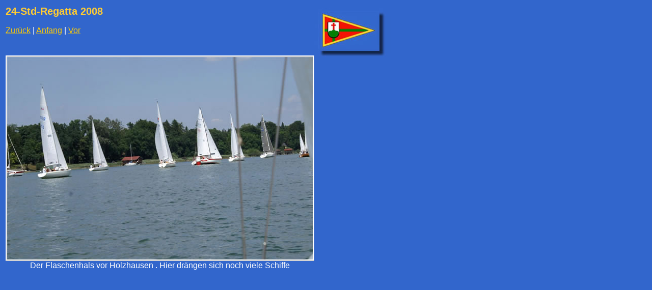

--- FILE ---
content_type: text/html
request_url: http://www.ammersee-webdesign.de/Bilder_Alben/24_Std_Regatta_08_SA/Seiten/kl6024_STD-08_01%20036_jpg.htm
body_size: 450
content:
<html>
<head>
<title>24-Std_Regatta 2008 / kl6024_STD-08_01 036.jpg</title>
<meta http-equiv="Content-Type" content="text/html; charset=iso-8859-1">
<link href="../../../Layout/scll_bl.css" rel="stylesheet" type="text/css">
</head>
<body bgcolor="#ffffff">
<table border=0>
<tr>
<td align="left"><h2>24-Std-Regatta 2008</h2>
  <a href="kl6024_STD-08_01 031_jpg.htm">Zur&uuml;ck</a> | <a href="../index.htm">Anfang</a> | <a href="kl6024_STD-08_01 037_jpg.htm">Vor</a><br><br></td>
</tr>

<tr>
<td align="center">
<br>
<a href="../Bilder/kl6024_STD-08_01 036_jpg.jpg"><img src="../Bilder/kl6024_STD-08_01 036_jpg.jpg" border=0></a><br>
Der Flaschenhals vor Holzhausen . Hier dr&auml;ngen sich noch viele Schiffe </td>
</tr>
</table>
</body>
</html>

--- FILE ---
content_type: text/css
request_url: http://www.ammersee-webdesign.de/Layout/scll_bl.css
body_size: 821
content:
a:link
{
	color: rgb(255,204,0); 
}
a:visited
{
	color: #FFCC00; 
} 
a:active 
{
	color: rgb(102,255,0);
}
body
{
	font-family: Geneva, Arial, Helvetica, sans-serif;
	color: rgb(255,255,153);
	background-image: url(../images/12_flagge_scll_c_bl_sh.jpg);
}
table
{
	table-border-color-light: rgb(153,255,204);
	table-border-color-dark: rgb(0,0,51); 
}
h1, h2, h3, h4, h5, h6
{
	font-family: Verdana, Arial, Helvetica;
}
h1
{
	color: rgb(255,204,0);
	font-size: 12px;
}
h2
{
	color: #FFCC33;
	font-size: 20px;
}
h3
{
	color: rgb(0,255,204); 
}
h4
{
	color: rgb(255,204,0);
}
h5
{
	color: rgb(153,255,51);
}
h6
{
	color: rgb(0,255,204);
}
.unnamed1 {
	border: 5px #FFFFFF;
}
img {
	border: 20px solid #FFFFFF;
}
img {
	border: medium #FFFFFF;
}
img {
	border: medium ridge #FFFFFF;
}
td {
	color: #FFF;
}
http://mirlach.net/